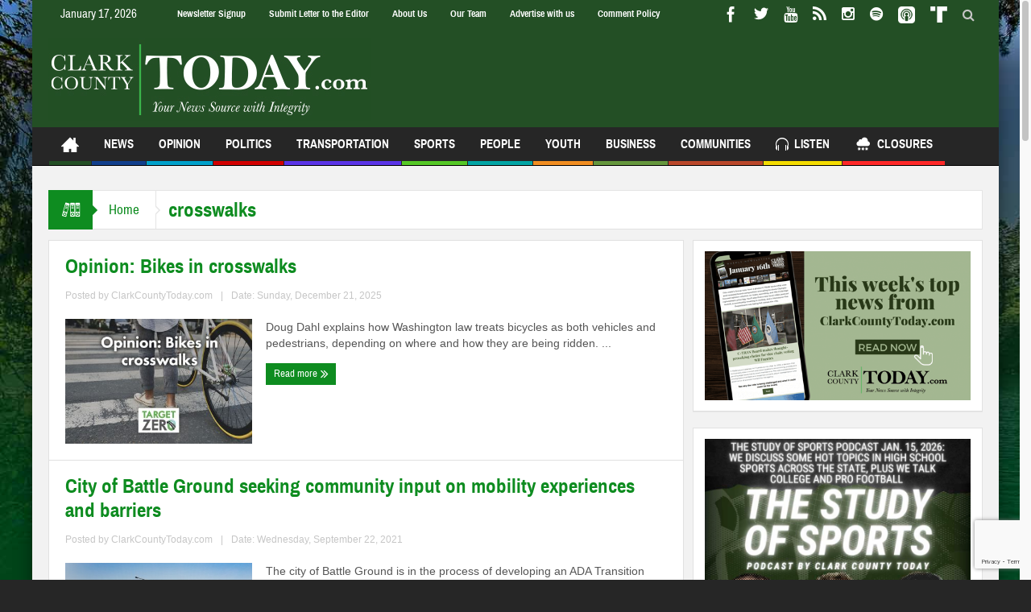

--- FILE ---
content_type: text/html; charset=utf-8
request_url: https://www.google.com/recaptcha/api2/anchor?ar=1&k=6LduMxsqAAAAAMgwyMogb_xyJ0QsfPdSeMOD8dNw&co=aHR0cHM6Ly93d3cuY2xhcmtjb3VudHl0b2RheS5jb206NDQz&hl=en&v=PoyoqOPhxBO7pBk68S4YbpHZ&theme=light&size=invisible&anchor-ms=20000&execute-ms=30000&cb=vtkotckpv59
body_size: 48724
content:
<!DOCTYPE HTML><html dir="ltr" lang="en"><head><meta http-equiv="Content-Type" content="text/html; charset=UTF-8">
<meta http-equiv="X-UA-Compatible" content="IE=edge">
<title>reCAPTCHA</title>
<style type="text/css">
/* cyrillic-ext */
@font-face {
  font-family: 'Roboto';
  font-style: normal;
  font-weight: 400;
  font-stretch: 100%;
  src: url(//fonts.gstatic.com/s/roboto/v48/KFO7CnqEu92Fr1ME7kSn66aGLdTylUAMa3GUBHMdazTgWw.woff2) format('woff2');
  unicode-range: U+0460-052F, U+1C80-1C8A, U+20B4, U+2DE0-2DFF, U+A640-A69F, U+FE2E-FE2F;
}
/* cyrillic */
@font-face {
  font-family: 'Roboto';
  font-style: normal;
  font-weight: 400;
  font-stretch: 100%;
  src: url(//fonts.gstatic.com/s/roboto/v48/KFO7CnqEu92Fr1ME7kSn66aGLdTylUAMa3iUBHMdazTgWw.woff2) format('woff2');
  unicode-range: U+0301, U+0400-045F, U+0490-0491, U+04B0-04B1, U+2116;
}
/* greek-ext */
@font-face {
  font-family: 'Roboto';
  font-style: normal;
  font-weight: 400;
  font-stretch: 100%;
  src: url(//fonts.gstatic.com/s/roboto/v48/KFO7CnqEu92Fr1ME7kSn66aGLdTylUAMa3CUBHMdazTgWw.woff2) format('woff2');
  unicode-range: U+1F00-1FFF;
}
/* greek */
@font-face {
  font-family: 'Roboto';
  font-style: normal;
  font-weight: 400;
  font-stretch: 100%;
  src: url(//fonts.gstatic.com/s/roboto/v48/KFO7CnqEu92Fr1ME7kSn66aGLdTylUAMa3-UBHMdazTgWw.woff2) format('woff2');
  unicode-range: U+0370-0377, U+037A-037F, U+0384-038A, U+038C, U+038E-03A1, U+03A3-03FF;
}
/* math */
@font-face {
  font-family: 'Roboto';
  font-style: normal;
  font-weight: 400;
  font-stretch: 100%;
  src: url(//fonts.gstatic.com/s/roboto/v48/KFO7CnqEu92Fr1ME7kSn66aGLdTylUAMawCUBHMdazTgWw.woff2) format('woff2');
  unicode-range: U+0302-0303, U+0305, U+0307-0308, U+0310, U+0312, U+0315, U+031A, U+0326-0327, U+032C, U+032F-0330, U+0332-0333, U+0338, U+033A, U+0346, U+034D, U+0391-03A1, U+03A3-03A9, U+03B1-03C9, U+03D1, U+03D5-03D6, U+03F0-03F1, U+03F4-03F5, U+2016-2017, U+2034-2038, U+203C, U+2040, U+2043, U+2047, U+2050, U+2057, U+205F, U+2070-2071, U+2074-208E, U+2090-209C, U+20D0-20DC, U+20E1, U+20E5-20EF, U+2100-2112, U+2114-2115, U+2117-2121, U+2123-214F, U+2190, U+2192, U+2194-21AE, U+21B0-21E5, U+21F1-21F2, U+21F4-2211, U+2213-2214, U+2216-22FF, U+2308-230B, U+2310, U+2319, U+231C-2321, U+2336-237A, U+237C, U+2395, U+239B-23B7, U+23D0, U+23DC-23E1, U+2474-2475, U+25AF, U+25B3, U+25B7, U+25BD, U+25C1, U+25CA, U+25CC, U+25FB, U+266D-266F, U+27C0-27FF, U+2900-2AFF, U+2B0E-2B11, U+2B30-2B4C, U+2BFE, U+3030, U+FF5B, U+FF5D, U+1D400-1D7FF, U+1EE00-1EEFF;
}
/* symbols */
@font-face {
  font-family: 'Roboto';
  font-style: normal;
  font-weight: 400;
  font-stretch: 100%;
  src: url(//fonts.gstatic.com/s/roboto/v48/KFO7CnqEu92Fr1ME7kSn66aGLdTylUAMaxKUBHMdazTgWw.woff2) format('woff2');
  unicode-range: U+0001-000C, U+000E-001F, U+007F-009F, U+20DD-20E0, U+20E2-20E4, U+2150-218F, U+2190, U+2192, U+2194-2199, U+21AF, U+21E6-21F0, U+21F3, U+2218-2219, U+2299, U+22C4-22C6, U+2300-243F, U+2440-244A, U+2460-24FF, U+25A0-27BF, U+2800-28FF, U+2921-2922, U+2981, U+29BF, U+29EB, U+2B00-2BFF, U+4DC0-4DFF, U+FFF9-FFFB, U+10140-1018E, U+10190-1019C, U+101A0, U+101D0-101FD, U+102E0-102FB, U+10E60-10E7E, U+1D2C0-1D2D3, U+1D2E0-1D37F, U+1F000-1F0FF, U+1F100-1F1AD, U+1F1E6-1F1FF, U+1F30D-1F30F, U+1F315, U+1F31C, U+1F31E, U+1F320-1F32C, U+1F336, U+1F378, U+1F37D, U+1F382, U+1F393-1F39F, U+1F3A7-1F3A8, U+1F3AC-1F3AF, U+1F3C2, U+1F3C4-1F3C6, U+1F3CA-1F3CE, U+1F3D4-1F3E0, U+1F3ED, U+1F3F1-1F3F3, U+1F3F5-1F3F7, U+1F408, U+1F415, U+1F41F, U+1F426, U+1F43F, U+1F441-1F442, U+1F444, U+1F446-1F449, U+1F44C-1F44E, U+1F453, U+1F46A, U+1F47D, U+1F4A3, U+1F4B0, U+1F4B3, U+1F4B9, U+1F4BB, U+1F4BF, U+1F4C8-1F4CB, U+1F4D6, U+1F4DA, U+1F4DF, U+1F4E3-1F4E6, U+1F4EA-1F4ED, U+1F4F7, U+1F4F9-1F4FB, U+1F4FD-1F4FE, U+1F503, U+1F507-1F50B, U+1F50D, U+1F512-1F513, U+1F53E-1F54A, U+1F54F-1F5FA, U+1F610, U+1F650-1F67F, U+1F687, U+1F68D, U+1F691, U+1F694, U+1F698, U+1F6AD, U+1F6B2, U+1F6B9-1F6BA, U+1F6BC, U+1F6C6-1F6CF, U+1F6D3-1F6D7, U+1F6E0-1F6EA, U+1F6F0-1F6F3, U+1F6F7-1F6FC, U+1F700-1F7FF, U+1F800-1F80B, U+1F810-1F847, U+1F850-1F859, U+1F860-1F887, U+1F890-1F8AD, U+1F8B0-1F8BB, U+1F8C0-1F8C1, U+1F900-1F90B, U+1F93B, U+1F946, U+1F984, U+1F996, U+1F9E9, U+1FA00-1FA6F, U+1FA70-1FA7C, U+1FA80-1FA89, U+1FA8F-1FAC6, U+1FACE-1FADC, U+1FADF-1FAE9, U+1FAF0-1FAF8, U+1FB00-1FBFF;
}
/* vietnamese */
@font-face {
  font-family: 'Roboto';
  font-style: normal;
  font-weight: 400;
  font-stretch: 100%;
  src: url(//fonts.gstatic.com/s/roboto/v48/KFO7CnqEu92Fr1ME7kSn66aGLdTylUAMa3OUBHMdazTgWw.woff2) format('woff2');
  unicode-range: U+0102-0103, U+0110-0111, U+0128-0129, U+0168-0169, U+01A0-01A1, U+01AF-01B0, U+0300-0301, U+0303-0304, U+0308-0309, U+0323, U+0329, U+1EA0-1EF9, U+20AB;
}
/* latin-ext */
@font-face {
  font-family: 'Roboto';
  font-style: normal;
  font-weight: 400;
  font-stretch: 100%;
  src: url(//fonts.gstatic.com/s/roboto/v48/KFO7CnqEu92Fr1ME7kSn66aGLdTylUAMa3KUBHMdazTgWw.woff2) format('woff2');
  unicode-range: U+0100-02BA, U+02BD-02C5, U+02C7-02CC, U+02CE-02D7, U+02DD-02FF, U+0304, U+0308, U+0329, U+1D00-1DBF, U+1E00-1E9F, U+1EF2-1EFF, U+2020, U+20A0-20AB, U+20AD-20C0, U+2113, U+2C60-2C7F, U+A720-A7FF;
}
/* latin */
@font-face {
  font-family: 'Roboto';
  font-style: normal;
  font-weight: 400;
  font-stretch: 100%;
  src: url(//fonts.gstatic.com/s/roboto/v48/KFO7CnqEu92Fr1ME7kSn66aGLdTylUAMa3yUBHMdazQ.woff2) format('woff2');
  unicode-range: U+0000-00FF, U+0131, U+0152-0153, U+02BB-02BC, U+02C6, U+02DA, U+02DC, U+0304, U+0308, U+0329, U+2000-206F, U+20AC, U+2122, U+2191, U+2193, U+2212, U+2215, U+FEFF, U+FFFD;
}
/* cyrillic-ext */
@font-face {
  font-family: 'Roboto';
  font-style: normal;
  font-weight: 500;
  font-stretch: 100%;
  src: url(//fonts.gstatic.com/s/roboto/v48/KFO7CnqEu92Fr1ME7kSn66aGLdTylUAMa3GUBHMdazTgWw.woff2) format('woff2');
  unicode-range: U+0460-052F, U+1C80-1C8A, U+20B4, U+2DE0-2DFF, U+A640-A69F, U+FE2E-FE2F;
}
/* cyrillic */
@font-face {
  font-family: 'Roboto';
  font-style: normal;
  font-weight: 500;
  font-stretch: 100%;
  src: url(//fonts.gstatic.com/s/roboto/v48/KFO7CnqEu92Fr1ME7kSn66aGLdTylUAMa3iUBHMdazTgWw.woff2) format('woff2');
  unicode-range: U+0301, U+0400-045F, U+0490-0491, U+04B0-04B1, U+2116;
}
/* greek-ext */
@font-face {
  font-family: 'Roboto';
  font-style: normal;
  font-weight: 500;
  font-stretch: 100%;
  src: url(//fonts.gstatic.com/s/roboto/v48/KFO7CnqEu92Fr1ME7kSn66aGLdTylUAMa3CUBHMdazTgWw.woff2) format('woff2');
  unicode-range: U+1F00-1FFF;
}
/* greek */
@font-face {
  font-family: 'Roboto';
  font-style: normal;
  font-weight: 500;
  font-stretch: 100%;
  src: url(//fonts.gstatic.com/s/roboto/v48/KFO7CnqEu92Fr1ME7kSn66aGLdTylUAMa3-UBHMdazTgWw.woff2) format('woff2');
  unicode-range: U+0370-0377, U+037A-037F, U+0384-038A, U+038C, U+038E-03A1, U+03A3-03FF;
}
/* math */
@font-face {
  font-family: 'Roboto';
  font-style: normal;
  font-weight: 500;
  font-stretch: 100%;
  src: url(//fonts.gstatic.com/s/roboto/v48/KFO7CnqEu92Fr1ME7kSn66aGLdTylUAMawCUBHMdazTgWw.woff2) format('woff2');
  unicode-range: U+0302-0303, U+0305, U+0307-0308, U+0310, U+0312, U+0315, U+031A, U+0326-0327, U+032C, U+032F-0330, U+0332-0333, U+0338, U+033A, U+0346, U+034D, U+0391-03A1, U+03A3-03A9, U+03B1-03C9, U+03D1, U+03D5-03D6, U+03F0-03F1, U+03F4-03F5, U+2016-2017, U+2034-2038, U+203C, U+2040, U+2043, U+2047, U+2050, U+2057, U+205F, U+2070-2071, U+2074-208E, U+2090-209C, U+20D0-20DC, U+20E1, U+20E5-20EF, U+2100-2112, U+2114-2115, U+2117-2121, U+2123-214F, U+2190, U+2192, U+2194-21AE, U+21B0-21E5, U+21F1-21F2, U+21F4-2211, U+2213-2214, U+2216-22FF, U+2308-230B, U+2310, U+2319, U+231C-2321, U+2336-237A, U+237C, U+2395, U+239B-23B7, U+23D0, U+23DC-23E1, U+2474-2475, U+25AF, U+25B3, U+25B7, U+25BD, U+25C1, U+25CA, U+25CC, U+25FB, U+266D-266F, U+27C0-27FF, U+2900-2AFF, U+2B0E-2B11, U+2B30-2B4C, U+2BFE, U+3030, U+FF5B, U+FF5D, U+1D400-1D7FF, U+1EE00-1EEFF;
}
/* symbols */
@font-face {
  font-family: 'Roboto';
  font-style: normal;
  font-weight: 500;
  font-stretch: 100%;
  src: url(//fonts.gstatic.com/s/roboto/v48/KFO7CnqEu92Fr1ME7kSn66aGLdTylUAMaxKUBHMdazTgWw.woff2) format('woff2');
  unicode-range: U+0001-000C, U+000E-001F, U+007F-009F, U+20DD-20E0, U+20E2-20E4, U+2150-218F, U+2190, U+2192, U+2194-2199, U+21AF, U+21E6-21F0, U+21F3, U+2218-2219, U+2299, U+22C4-22C6, U+2300-243F, U+2440-244A, U+2460-24FF, U+25A0-27BF, U+2800-28FF, U+2921-2922, U+2981, U+29BF, U+29EB, U+2B00-2BFF, U+4DC0-4DFF, U+FFF9-FFFB, U+10140-1018E, U+10190-1019C, U+101A0, U+101D0-101FD, U+102E0-102FB, U+10E60-10E7E, U+1D2C0-1D2D3, U+1D2E0-1D37F, U+1F000-1F0FF, U+1F100-1F1AD, U+1F1E6-1F1FF, U+1F30D-1F30F, U+1F315, U+1F31C, U+1F31E, U+1F320-1F32C, U+1F336, U+1F378, U+1F37D, U+1F382, U+1F393-1F39F, U+1F3A7-1F3A8, U+1F3AC-1F3AF, U+1F3C2, U+1F3C4-1F3C6, U+1F3CA-1F3CE, U+1F3D4-1F3E0, U+1F3ED, U+1F3F1-1F3F3, U+1F3F5-1F3F7, U+1F408, U+1F415, U+1F41F, U+1F426, U+1F43F, U+1F441-1F442, U+1F444, U+1F446-1F449, U+1F44C-1F44E, U+1F453, U+1F46A, U+1F47D, U+1F4A3, U+1F4B0, U+1F4B3, U+1F4B9, U+1F4BB, U+1F4BF, U+1F4C8-1F4CB, U+1F4D6, U+1F4DA, U+1F4DF, U+1F4E3-1F4E6, U+1F4EA-1F4ED, U+1F4F7, U+1F4F9-1F4FB, U+1F4FD-1F4FE, U+1F503, U+1F507-1F50B, U+1F50D, U+1F512-1F513, U+1F53E-1F54A, U+1F54F-1F5FA, U+1F610, U+1F650-1F67F, U+1F687, U+1F68D, U+1F691, U+1F694, U+1F698, U+1F6AD, U+1F6B2, U+1F6B9-1F6BA, U+1F6BC, U+1F6C6-1F6CF, U+1F6D3-1F6D7, U+1F6E0-1F6EA, U+1F6F0-1F6F3, U+1F6F7-1F6FC, U+1F700-1F7FF, U+1F800-1F80B, U+1F810-1F847, U+1F850-1F859, U+1F860-1F887, U+1F890-1F8AD, U+1F8B0-1F8BB, U+1F8C0-1F8C1, U+1F900-1F90B, U+1F93B, U+1F946, U+1F984, U+1F996, U+1F9E9, U+1FA00-1FA6F, U+1FA70-1FA7C, U+1FA80-1FA89, U+1FA8F-1FAC6, U+1FACE-1FADC, U+1FADF-1FAE9, U+1FAF0-1FAF8, U+1FB00-1FBFF;
}
/* vietnamese */
@font-face {
  font-family: 'Roboto';
  font-style: normal;
  font-weight: 500;
  font-stretch: 100%;
  src: url(//fonts.gstatic.com/s/roboto/v48/KFO7CnqEu92Fr1ME7kSn66aGLdTylUAMa3OUBHMdazTgWw.woff2) format('woff2');
  unicode-range: U+0102-0103, U+0110-0111, U+0128-0129, U+0168-0169, U+01A0-01A1, U+01AF-01B0, U+0300-0301, U+0303-0304, U+0308-0309, U+0323, U+0329, U+1EA0-1EF9, U+20AB;
}
/* latin-ext */
@font-face {
  font-family: 'Roboto';
  font-style: normal;
  font-weight: 500;
  font-stretch: 100%;
  src: url(//fonts.gstatic.com/s/roboto/v48/KFO7CnqEu92Fr1ME7kSn66aGLdTylUAMa3KUBHMdazTgWw.woff2) format('woff2');
  unicode-range: U+0100-02BA, U+02BD-02C5, U+02C7-02CC, U+02CE-02D7, U+02DD-02FF, U+0304, U+0308, U+0329, U+1D00-1DBF, U+1E00-1E9F, U+1EF2-1EFF, U+2020, U+20A0-20AB, U+20AD-20C0, U+2113, U+2C60-2C7F, U+A720-A7FF;
}
/* latin */
@font-face {
  font-family: 'Roboto';
  font-style: normal;
  font-weight: 500;
  font-stretch: 100%;
  src: url(//fonts.gstatic.com/s/roboto/v48/KFO7CnqEu92Fr1ME7kSn66aGLdTylUAMa3yUBHMdazQ.woff2) format('woff2');
  unicode-range: U+0000-00FF, U+0131, U+0152-0153, U+02BB-02BC, U+02C6, U+02DA, U+02DC, U+0304, U+0308, U+0329, U+2000-206F, U+20AC, U+2122, U+2191, U+2193, U+2212, U+2215, U+FEFF, U+FFFD;
}
/* cyrillic-ext */
@font-face {
  font-family: 'Roboto';
  font-style: normal;
  font-weight: 900;
  font-stretch: 100%;
  src: url(//fonts.gstatic.com/s/roboto/v48/KFO7CnqEu92Fr1ME7kSn66aGLdTylUAMa3GUBHMdazTgWw.woff2) format('woff2');
  unicode-range: U+0460-052F, U+1C80-1C8A, U+20B4, U+2DE0-2DFF, U+A640-A69F, U+FE2E-FE2F;
}
/* cyrillic */
@font-face {
  font-family: 'Roboto';
  font-style: normal;
  font-weight: 900;
  font-stretch: 100%;
  src: url(//fonts.gstatic.com/s/roboto/v48/KFO7CnqEu92Fr1ME7kSn66aGLdTylUAMa3iUBHMdazTgWw.woff2) format('woff2');
  unicode-range: U+0301, U+0400-045F, U+0490-0491, U+04B0-04B1, U+2116;
}
/* greek-ext */
@font-face {
  font-family: 'Roboto';
  font-style: normal;
  font-weight: 900;
  font-stretch: 100%;
  src: url(//fonts.gstatic.com/s/roboto/v48/KFO7CnqEu92Fr1ME7kSn66aGLdTylUAMa3CUBHMdazTgWw.woff2) format('woff2');
  unicode-range: U+1F00-1FFF;
}
/* greek */
@font-face {
  font-family: 'Roboto';
  font-style: normal;
  font-weight: 900;
  font-stretch: 100%;
  src: url(//fonts.gstatic.com/s/roboto/v48/KFO7CnqEu92Fr1ME7kSn66aGLdTylUAMa3-UBHMdazTgWw.woff2) format('woff2');
  unicode-range: U+0370-0377, U+037A-037F, U+0384-038A, U+038C, U+038E-03A1, U+03A3-03FF;
}
/* math */
@font-face {
  font-family: 'Roboto';
  font-style: normal;
  font-weight: 900;
  font-stretch: 100%;
  src: url(//fonts.gstatic.com/s/roboto/v48/KFO7CnqEu92Fr1ME7kSn66aGLdTylUAMawCUBHMdazTgWw.woff2) format('woff2');
  unicode-range: U+0302-0303, U+0305, U+0307-0308, U+0310, U+0312, U+0315, U+031A, U+0326-0327, U+032C, U+032F-0330, U+0332-0333, U+0338, U+033A, U+0346, U+034D, U+0391-03A1, U+03A3-03A9, U+03B1-03C9, U+03D1, U+03D5-03D6, U+03F0-03F1, U+03F4-03F5, U+2016-2017, U+2034-2038, U+203C, U+2040, U+2043, U+2047, U+2050, U+2057, U+205F, U+2070-2071, U+2074-208E, U+2090-209C, U+20D0-20DC, U+20E1, U+20E5-20EF, U+2100-2112, U+2114-2115, U+2117-2121, U+2123-214F, U+2190, U+2192, U+2194-21AE, U+21B0-21E5, U+21F1-21F2, U+21F4-2211, U+2213-2214, U+2216-22FF, U+2308-230B, U+2310, U+2319, U+231C-2321, U+2336-237A, U+237C, U+2395, U+239B-23B7, U+23D0, U+23DC-23E1, U+2474-2475, U+25AF, U+25B3, U+25B7, U+25BD, U+25C1, U+25CA, U+25CC, U+25FB, U+266D-266F, U+27C0-27FF, U+2900-2AFF, U+2B0E-2B11, U+2B30-2B4C, U+2BFE, U+3030, U+FF5B, U+FF5D, U+1D400-1D7FF, U+1EE00-1EEFF;
}
/* symbols */
@font-face {
  font-family: 'Roboto';
  font-style: normal;
  font-weight: 900;
  font-stretch: 100%;
  src: url(//fonts.gstatic.com/s/roboto/v48/KFO7CnqEu92Fr1ME7kSn66aGLdTylUAMaxKUBHMdazTgWw.woff2) format('woff2');
  unicode-range: U+0001-000C, U+000E-001F, U+007F-009F, U+20DD-20E0, U+20E2-20E4, U+2150-218F, U+2190, U+2192, U+2194-2199, U+21AF, U+21E6-21F0, U+21F3, U+2218-2219, U+2299, U+22C4-22C6, U+2300-243F, U+2440-244A, U+2460-24FF, U+25A0-27BF, U+2800-28FF, U+2921-2922, U+2981, U+29BF, U+29EB, U+2B00-2BFF, U+4DC0-4DFF, U+FFF9-FFFB, U+10140-1018E, U+10190-1019C, U+101A0, U+101D0-101FD, U+102E0-102FB, U+10E60-10E7E, U+1D2C0-1D2D3, U+1D2E0-1D37F, U+1F000-1F0FF, U+1F100-1F1AD, U+1F1E6-1F1FF, U+1F30D-1F30F, U+1F315, U+1F31C, U+1F31E, U+1F320-1F32C, U+1F336, U+1F378, U+1F37D, U+1F382, U+1F393-1F39F, U+1F3A7-1F3A8, U+1F3AC-1F3AF, U+1F3C2, U+1F3C4-1F3C6, U+1F3CA-1F3CE, U+1F3D4-1F3E0, U+1F3ED, U+1F3F1-1F3F3, U+1F3F5-1F3F7, U+1F408, U+1F415, U+1F41F, U+1F426, U+1F43F, U+1F441-1F442, U+1F444, U+1F446-1F449, U+1F44C-1F44E, U+1F453, U+1F46A, U+1F47D, U+1F4A3, U+1F4B0, U+1F4B3, U+1F4B9, U+1F4BB, U+1F4BF, U+1F4C8-1F4CB, U+1F4D6, U+1F4DA, U+1F4DF, U+1F4E3-1F4E6, U+1F4EA-1F4ED, U+1F4F7, U+1F4F9-1F4FB, U+1F4FD-1F4FE, U+1F503, U+1F507-1F50B, U+1F50D, U+1F512-1F513, U+1F53E-1F54A, U+1F54F-1F5FA, U+1F610, U+1F650-1F67F, U+1F687, U+1F68D, U+1F691, U+1F694, U+1F698, U+1F6AD, U+1F6B2, U+1F6B9-1F6BA, U+1F6BC, U+1F6C6-1F6CF, U+1F6D3-1F6D7, U+1F6E0-1F6EA, U+1F6F0-1F6F3, U+1F6F7-1F6FC, U+1F700-1F7FF, U+1F800-1F80B, U+1F810-1F847, U+1F850-1F859, U+1F860-1F887, U+1F890-1F8AD, U+1F8B0-1F8BB, U+1F8C0-1F8C1, U+1F900-1F90B, U+1F93B, U+1F946, U+1F984, U+1F996, U+1F9E9, U+1FA00-1FA6F, U+1FA70-1FA7C, U+1FA80-1FA89, U+1FA8F-1FAC6, U+1FACE-1FADC, U+1FADF-1FAE9, U+1FAF0-1FAF8, U+1FB00-1FBFF;
}
/* vietnamese */
@font-face {
  font-family: 'Roboto';
  font-style: normal;
  font-weight: 900;
  font-stretch: 100%;
  src: url(//fonts.gstatic.com/s/roboto/v48/KFO7CnqEu92Fr1ME7kSn66aGLdTylUAMa3OUBHMdazTgWw.woff2) format('woff2');
  unicode-range: U+0102-0103, U+0110-0111, U+0128-0129, U+0168-0169, U+01A0-01A1, U+01AF-01B0, U+0300-0301, U+0303-0304, U+0308-0309, U+0323, U+0329, U+1EA0-1EF9, U+20AB;
}
/* latin-ext */
@font-face {
  font-family: 'Roboto';
  font-style: normal;
  font-weight: 900;
  font-stretch: 100%;
  src: url(//fonts.gstatic.com/s/roboto/v48/KFO7CnqEu92Fr1ME7kSn66aGLdTylUAMa3KUBHMdazTgWw.woff2) format('woff2');
  unicode-range: U+0100-02BA, U+02BD-02C5, U+02C7-02CC, U+02CE-02D7, U+02DD-02FF, U+0304, U+0308, U+0329, U+1D00-1DBF, U+1E00-1E9F, U+1EF2-1EFF, U+2020, U+20A0-20AB, U+20AD-20C0, U+2113, U+2C60-2C7F, U+A720-A7FF;
}
/* latin */
@font-face {
  font-family: 'Roboto';
  font-style: normal;
  font-weight: 900;
  font-stretch: 100%;
  src: url(//fonts.gstatic.com/s/roboto/v48/KFO7CnqEu92Fr1ME7kSn66aGLdTylUAMa3yUBHMdazQ.woff2) format('woff2');
  unicode-range: U+0000-00FF, U+0131, U+0152-0153, U+02BB-02BC, U+02C6, U+02DA, U+02DC, U+0304, U+0308, U+0329, U+2000-206F, U+20AC, U+2122, U+2191, U+2193, U+2212, U+2215, U+FEFF, U+FFFD;
}

</style>
<link rel="stylesheet" type="text/css" href="https://www.gstatic.com/recaptcha/releases/PoyoqOPhxBO7pBk68S4YbpHZ/styles__ltr.css">
<script nonce="Rw69jxqSROuVvPSi0tSK5w" type="text/javascript">window['__recaptcha_api'] = 'https://www.google.com/recaptcha/api2/';</script>
<script type="text/javascript" src="https://www.gstatic.com/recaptcha/releases/PoyoqOPhxBO7pBk68S4YbpHZ/recaptcha__en.js" nonce="Rw69jxqSROuVvPSi0tSK5w">
      
    </script></head>
<body><div id="rc-anchor-alert" class="rc-anchor-alert"></div>
<input type="hidden" id="recaptcha-token" value="[base64]">
<script type="text/javascript" nonce="Rw69jxqSROuVvPSi0tSK5w">
      recaptcha.anchor.Main.init("[\x22ainput\x22,[\x22bgdata\x22,\x22\x22,\[base64]/[base64]/bmV3IFpbdF0obVswXSk6Sz09Mj9uZXcgWlt0XShtWzBdLG1bMV0pOks9PTM/bmV3IFpbdF0obVswXSxtWzFdLG1bMl0pOks9PTQ/[base64]/[base64]/[base64]/[base64]/[base64]/[base64]/[base64]/[base64]/[base64]/[base64]/[base64]/[base64]/[base64]/[base64]\\u003d\\u003d\x22,\[base64]\\u003d\\u003d\x22,\x22eXrCj8ORwr/Ds8KIFG3Dr8OdwpXCr0plTFvCisO/FcKeCXfDq8OfEsOROlTDoMOdDcKuWxPDi8KqMcODw7wJw5lGwrbCmsOWB8K0w5ocw4paS3XCqsO/VsK5wrDCusOTwql9w4PCvMOhZUorwrfDmcO0wqd5w4nDtMKmw5UBwoDCkmrDondXNgdTw7ciwq/ClU3CuyTCkEJ1dUEacsOaEMOEwrvClD/DkifCnsOodXU8e8KEdjExw7A9R2R/woIlwoTChcKxw7XDtcOTUzRGw7TCjsOxw6NECcK5Ni/CkMOnw5giwpg/[base64]/CilrDuxAWw4hFGMOdwqNZw5rCu2p/w6HDqcKMwqhEMcKtwq3Cg1/DjcKJw6ZAICoVwrDCssO0wqPCuhwTSWkvJ3PCp8KVwoXCuMOywpJUw6Ilw7nCmsOZw7VvaV/CvEHDuHBfW2/[base64]/w6APN8OFwowBBD3Dm8KvQsOAw7DDjsOcwqLCgA/DqsOHw7JTH8ORW8O6fA7CozTCgMKQB3TDk8KKNcKUAUjDvcOsOBcTw5PDjsKfLsOMIkzCgxvDiMK6wrbDiFkdQWI/[base64]/[base64]/ChmHCrzdcw5PCoVLCqMK0wr5MwrHDnkXCnF1iwpo7w6DDvgUbwoUTw4vCoWPDogJ9F0xgVSgqwobCpsOULsOybx0xfcOSwp/CuMOjw4HCnsKEwoQFMifDgwlXw5UxccOOwqnDt3rDtcOow4wmw7fCo8KSZgHCucKhw4TDpmcWD3bDkMK7wpdBKkhuSMOUw6fCvsODJk81wrrCosORwr7CuMKPwq8ZPcOYVcOaw7YUw5fDiEBXcSJjQcOTcknCh8OjQmBew4bCusK8w71ODh7CtH/CqcOBBsO3QQvCswlCw6AMAmTDksO+T8KMF3wgO8KFMFIOwqptw7zDgcOAayvDulZfw6/CscOWwr0hw6rDuMOiwqfCrE7Ds3MUwrPCm8O4w59EXFh1w7RXw4Y8w6XCp3ZYKkzCmSXDjBdPOSQbNMO3WUkcwoUuU1dhTw/DlFMpwrXDr8KYw5wEQgDDj2M+wq0Ww7DCrScsecK7dDtZwp16YsOLw5ZLw6/ChgJ4wo/CmMO9YQXDvRrDomRrwqk4BMOAw51EwrjCo8OuwpPCrSJLPMK8CMOxaDPCohDCocKQwpxuTMOxw4seT8O4w7dDwqN/CcKMGErDoGfCrMK+HAYPw5oaAyzChTJpwoDCmMOpQsKSHMO9IMKFwpHDjcONwoBQw5xxWCDDp0xlaVxMw7h4bMKgwpkrwojDjR8ABsOQPSMbXsOHw5DDhRxMwrVhK0vDswTCog/[base64]/w4F1T8KKPG/DsGrDrcO2wo5DHGFmwoHChRITd8ODXMKHe8OXEE4ILsKaGh1+wpQSwod1fsKJwr/CosK8ScOTw73DklxYDGfCgUbDtsKJfG/DicO+YCdUFsOMwqkAFEfCgVvCl3zDq8KxC1vCgMKLwrhhLicASnbDnRvCi8OdVzFFw5BwOQ/DjcKEw40Zw7cKesKZw7smwpbCl8OEw688E2JUexTDvMKhMx/CpMKLw7fCgsK7w7cFPsO8YHRxdxvDksOMwpR/[base64]/CkDzDiMOxSFMTYsOfV0rDnkUNJA87woHDrsO1EBl7TsK9asKWw6cXw5TDlMOzw7x1HiVNHVM1N8O3aMK/ccKbAAXDlWvClXnCn0d4Ph8ZwrRWBHLDjGkydcORwqEmacKvw5Jbwoxrw7/CsMKhwqbDhxTDtkzCqyRfwrF5wrPDlcKzw6XChiBawqjDskbDpsKjw6onwrXCo1TDr01Rc0RZHk3Ch8O2woR1woLChQTDusOkw50Cw6fDucOOMMKnOsKkDiLCs3V/w4/CgcOVwrfDqcOOM8O2IC49wqgnGErDkcKzwr1gwobDqFfDuHXCocOofsO/w70Hw4hwdlPCrU3DoylOVz7CuH/DnsK6OzLDn3Zgw47Ck8Ohw5HCvEB5w6hiHm/[base64]/LsOpesKjw41IwrsmwrnDjMO4wrwsw7bDt00Lw60dZ8KgOz7CliVHwrtlwottVTfDmwQewoAeaMOSwqUHF8O5wo9ew7sRTsKGRTQ0fcKAFsKIR1wiw4xjfD/Ds8O/F8K9w4fCpRrCrXPCr8OVw4zDv351ZMOIw77CrMOTQcOhwoFew5DDmsO5R8KURsO3w4rDt8OKJFA1wrc5KcKNQMOqw5DDksKbSTNJG8KaSsOXw6QLw6jDlMO/JMKAc8KWHVvCjsK2wrNSTcKEPWd4MMODw4N0w7tVVcK4GcOEwp5SwoIHw5DDnsOoBjPDiMK2w6pMchnCg8OMCMKnNlnDtnPChMOBQ0g7DMKePsKyAhQaJsOeKsOrUsKsIcOeVhNGKRg3bsOuXCMRPGXDjWovwppDSxwcSMOjSEvChXllw6ddw4JXVk5Jw4/Dg8K3WmIrw4pWw4Yyw4rDtxXDsmbDvcKDfyfCoEHClMOaA8Ksw5RMUMO6GhHDvMKlw57CmGfDl3/DpU4AwqfCi2nDg8OlS8OpWh1LP2vDqcKFwqBMwqk/wpV7wo/DmsKXcsOxQMOEwpIhbRYECMOLZS9rwrQ/RF1bwowZwqpKagYQVB9QwrrDiAPDgHDDrsOYwrM6w4HCgh/DhsOGFXXDpFhSwrbCoTVJSh/DrwJBw4rDgn0Fw5TCosOXwpXCoFzCqQrDmFhTQUcGw7XDr2U/[base64]/CvcOlw7IVRHjCkcODPsOUC8OZasKvTFLCp1XDhSnDjnILNFRGTFIZwq0Pw6PCmlXCnsKtS0UQFxnDgsKMw4Y8w7RYbyDDu8OAwrPDssKFw4PCjQrCv8KPw4MAw6fDlcKkwrhANwjDvMKQVMKGNcKOT8KbN8Opc8OHIlhHWUfDkxvCtsOWEX3CjcK/w57CosOHw4LCnQzCtiQ6w6fCsWEveA3Di2Yew73Chz/[base64]/w6FEw4RQfcKEdcOOR8K1wrd+w47CjAZgwrjDixtIw4cLw59fOMOyw7sFGMKjIcOhwrhlB8KwGUbCkxrCgsK8w5oWAsOdwqbCmCPCo8KaLsO2EsKrw7kjNwsOw6VCwpHChcOewqNkw7tqDmEoJTLCjMOyMcOHw4LDqsKFwrthwrRVDMK+MULCl8KYw6/CqcO8wq47cMK6YS/CtsKHwqLDolBYHcKGMAzDhmXCncOcA2QYw7ZoE8O5wrnCo3pTLXNswp/CsgHDlMKvw7fCmzjCuMKYF2jCtlAVw51iw57CrXTDqcObwr/CpsKTSUM9PcObbHR0w6rDl8O6Qwknw75TwpDDssKBeX4QGMOWwpcqCMKlZwMBw4zDkcOFwrRhYcOVY8K5wow/w70PRsOcw4U/w6vCs8OQNhXCuMKOw5REwqk8w6vCpMOgOXJKE8OKCMKIEnDCuBzDs8K5wqQowqRJwrjDnGYKclXChMKKwrnCqcKVwr/CtzczHRsLw4sxw6fCnHxuSV/CiWPDlsO9w4TDljjClcOmFkXCgcKMXlHDq8Opw44LUsKPw7TCgG/CrsOmLsKgUcOZwpfDoWbCkMKQYsOfw67DizMPwpNMdsO6w4jDhBsKw4Eawr7CoRnDthwHwp3CqjLDv1gvJsKtOzHCpHZ4CMKqEG0bI8KAEcKFUwjClB7Ck8O9RWR6w7Bewpk7PMK9w6XCiMOdVzvCoMOlw6lGw5NvwoVedQvCs8OfwooXwr/CrQfCqjnDu8OTB8K/Qw1kUT5xw6HDsw4bw5rDt8KQwoDDiGdDclLDoMOKQcKZw6EebWUGVsKXNMOWGThhVlbDnMO1aFJcw5dFw6AkBMOQw7fDlsOeSsOtw5wQFcO0wqbCqDnDqBhEZnB4EsKvwqgJw6MqV08PwqDDlUXDjMKlccORWGDClsKkw7Rdw4JKYcKXNFfDiF/CksOzwo9TZ8Koe3kBw77CrcO1woZcw7HDr8K/SMOtDkpwwoRwOC1dwo1qwovCkwTDoj7CuMKSw6PDksK1cD7DrMK3SiVgw6TCvCQjwq0xZgNvw4bDgsOrw7LDkMO9XsKwwq3Cr8OVdcOJfMOGF8Ozwp4CT8K4KsKvM8OjQHrCs3PCrWvCvsORDkfCpcK/Y0rDtcO+H8K8Q8KbBsOUw4PDhznDjMK1wosJAsKILcOUR0QQWMO1w5/CtMKnw5sZwp/CqmTCs8OvBQTDocKQUltHwqjDicKBwqQUwpzCnzDChcOzw5xGwoPCqMKoGsKxw6oSSWogDU3DoMKqJsKMwqrCpVvDgMKIwpLCkMKdwrPCjwF4OCLCsBHCuX8kWRcFwo51UsK1O3x4w7LCoB/CulvCqcK5V8Kuwp0wRsKBw5PCvn/[base64]/[base64]/Q1ZWG8OzNjJyw7kAfsKhCkDCqsO1w7VCwrbDscOFNMK5wqvCh27CtEdpwp3DoMO1w6/CsFXDjMOfwoXCpMOAVsKlZcKQY8K3w4rDpsOpQsOUw7HDgcOgw4kBWAPCt3PDvlkyw5hHPcKWwoIhM8K1w7AhQsODAMOQwrACw5RbWxLDi8KCRCvCqQPCvhzCksKLLcOAwpMOworDrylnNDwAw4l5woshT8KkZ0/Dqhp9YFvDssKwwoxRXcKjNMKUwp8bVcOlw71xJmY2wrTDrMKpN3PDmcO8woXDrMOyfxhUw495PUAuKSTCoTRTWAB/wqDDnBUkansKFMOrwojDmcK8wo3DpVR+NiDCqsK0DsOJAsKWwpHCnGQzw5U8KQDCh3kvwpbChSMaw5DCiQHCt8O/eMKdw5hXw750woQBwpAiw4Biw6TCsG0sMsKXZcOeHQLChHPDljkjZz0SwoA0w74Xw5VFw49Mw4jCgcKzesKVwobCizJ8w6dpwpXCvwUIwpRGw5DCkcO6EzDCtUFUNcO7wrZ/w7A8wrvDs3vDlcKqwqJjOUBhwqgqw4tgwpc/[base64]/WVbCvMKWcis5MsOfWkjCvMKXVMKZwoDDmzpywqnDk3cLCsK6HsO7ZgQew7bDiWkAw4YHCUkTMXZSBcKMa2Rkw7cdw7HCtA0rTAnCsz3Dk8KoeVoQw4lwwrNZPsOuLRBvw5/[base64]/w7HDrsKgTcOwwrTDsWcuwq0ZAcKzw67CmMOVQ3Ffw4LDpGTDhMODGzPCj8OWwo/DpMKdwozDnzzCn8KSw7LCj3ALEkoXewNuC8OxYUkZWzRUAjXClW/[base64]/CqFTChirDkMKCwqc7wpw5WG1bw7TDnF5twpnDjcKdwqrDo3ASw4HDuV4mfUhxw603XMK0wpXDs2DDpEfCgcOTw6kIw51MZcK3wr7Cvggewr97Dh9FwopiLFMeSV0rwrtgdsOGMsK3LF0wdMKKQAvCtH7Cri3DpcKwwrHCp8KqwqV/w4czb8OyccOXHCQ8w4RTwrxoIBDDsMO9AVZnwpnDnGfCriDCiEnCsQrDl8Opw5xywoFTw7I/SjzDt1bDoWbDksOzWB0cXcOIV0ssbHrCom8sK3PCrTpFXsO2wqEzFDEuTDDDj8KcHUggwpDDgCDDocKcw407M3DCi8O2PmDDmiAEesKHUSgWw5HDmHXDisOsw5VJw7hDfsO/e1HDqsK5w4FLAnjDj8OTNVXDgsKTBcK0w5TCg0p7wq3CnhxZw5ovFsO1IE7CmBPDqBbCrMK8M8Oswr06d8OuMcKDKsKcMMKOZnXCoB9bRcO8P8KATlIgwoTDkcKrwpgBWMK5FzrDvsKKw4LDslpuQcOqwqgZwpccwrLDsDgCNMOqwqZEOsK5wo4/dhx/w7PDs8OZJsKNwp3CjsKBHcKrRxvDi8OFw4lUwqDDuMO5woXDmcKYGMO9FANiw74XOMOTecOLaFo1wr93bF/Dn2JJaXcbwobCg8Knw6pXwozDucOFXiLChirCiMKiN8OdwpnCplbCl8K4IcOJG8O+f15Cw6QveMKYK8OREcKrwqnDvw3DrsOHwpYJIsOsGUnDvVp3wrYTVcOFLCZGNsOWwqtCcG/CpnDDt1DCqAnCgFdBwrdWw7/DjhvCuSsIwqEswoXCuQ3DmsOEVF7DnUDCk8OGwprCp8K7OV7DpMKvw4sYwprDg8KHw5nDuztNLB4Cw4lEw7IpDRXCiRsPw5rDtsOaOQ8tCMKxwp3CqHMUwrt/XMOzwowzR3bCkH7Dh8OTUcKlVlERB8KIwqN3wrnCmAdzJ38dCx1vwrXDh08Tw7MIwq1IFH/DtsO1wqXCpg0aYcKrIMKhwrJoNVRowos9GsKpQMK1V1ZONDfDtsKwwp7Cl8KdTsO9w6vCjC4ewo7DvsKweMK4w4xfwr3DmEU6w4LCtsKgDcO4BcK8worCnMK5AsOUw6lLw4nDqcKpU2srwp7Cnzwxw4YPbHNPwrTCqQnClm/CvsONPz/ChsOaQERpJysHwoc7Ahg7YcOmZnpRNGsSNT5fPMO8acOdHsKaI8K1wqMGF8OGOsOlVk/Dl8KADA/CmjnDs8OQbMO1QkRMUcKEYw/ClsOqZsO1w75bW8OjLmTCt38RbcKGwrLDlnHDu8K/LgwbHhrCoRkMw5s1V8Opw43DoDsrwoYwwpPCiDPCsEzDvnDDlcKMwoJMF8KhGMKbw45TwoHCuSDDqcKVwoTDkMOcCMKCZcOKIm4Kwr/CtSDCnxHDjwFDw41Aw73CisOOw7d8NMKWQsOew6DDo8KqJsKKwobChX3CgQ7CpBnCp3F2w4N/VcKMw69LE00mwpHDuUFtcwbDgGrCgsK1cE9Xw7jCq2HDt18vw5N1wrbCisOQwpAifMO9BMK4XsOXw4Qlwq/CuTcVIsKwNMO/w4rCv8KOwpLCu8KScMKrwpfDnMO0w4zCsMKGw7UcwoleVSQ1YcKkw5XDmsO/[base64]/w5vDvWzDtjl/WEbDoRsLw43DmgnDo8K+woLDnWjCgMOOw4I5w4ogwrAYwoPDn8KUwovCnB9STxhxXEQ3wrjDqMKmwovChsK7wqjDplDCsgQUYwlyLsKoFyTDp2gkwrDCh8K5KcKcwpJOPsOSw7XCm8K0w5c8w6vDpcKww5/[base64]/CiMKldcOqCQwJaQ3CvRYZwrpbw6XDhA3DqwsUwr7Dq8KMaMKBKsKMwq3DgcK7w4dVBcODDMKrCVrClizDlmgPDB7CjsOrwrUmdVV3w6fDsi8pfTnCnGQeLMKGBllBw5bClwTCk2ANwrpewohWOhPDmMKCBlISMDpAw6XDlh5zwqHDmcKZRQ/CjcKnw53DtkfDrU/CkMK6wrrCtMK2w6klasK/[base64]/DmRccwpnDlMOvw4saw4kOKVrCoMKVKMORw4M9e8KnwoNXRxfDiMOvYMO9a8OlUBfCvUnDnSbDgXjDp8KUPsKscMKTJADCpibCuQTDp8O4wrnClsKDw5YcX8ONw4pnB1zDnXHChD/CrHvDqw5raFrDksKQwpHDosKOw4PDh2NtTizCgEd7Z8K+w6DCjcKBwqnCijzDvDspbUw1CXJEXVnCn1XCp8KdwrrCosKgEMKQwpTDmsOfXUXDs2zDr17Dv8OOHMOtwqHDiMKYw6zDicKRDSVNwo5KwrXDqVRjwqnCucOLw4s/[base64]/LwoAw6UQwoo6wqjCrCTCq8OJW8KbcFfCoyMyU8KcQA1/UMKsw57DijrCghYUwr9rwqrDrsKGwrgAe8K0w4pew4pYLToKw7RnOCM0w5zDrQPDucO5FcKdN8KlHHEZAAp3wq3Cq8Ouw75ARcOnw6gdw7gMw5nCgMOVEyR/BgfCosO8w57CjmfDj8OeVMKDCsOvdyfCg8KLScOiHMK5ZwXDrhQ9bH/Cr8OfBcKVw6PDgMOkcMOIw5AVw78SwqHDvVxxezHDpUTCnAdmI8OSTMKLUMOwMMKGLcKgwpUxw4fDiCDDisORXcOQwpHCs2rCicO/w5IUIHkqw4cXwq7DgRjCojPDiDo7ZcOAGcOaw6ZPAMK8w75SY3DDl1UzwrnDgiHDvV9ab0vDn8O/N8KiJsOTw6cCw5kIZsOdF2xxwqjDmcO7w6DCh8K9M3EEAMOob8KTw7/[base64]/CgcO8wqLCs8K/ak4OLMKPw7lgwoMVUk/Crk3CpsK8wrXDi8OMPsK+w4HCmMO/J3IvQSEnVsOua8O+w7DDu07CskMlwr/Cg8K9w47DpTPDqFnDthDCrWbCgEILw6IswqEPw4x9wqDDnjkwwpdLwpHChcOxIsKOw7khfsKiw5DChTrCoEJ8FFoIc8KbbgnCjsO6w4pjWXLCksKwEcKtO0hcw5Z/e2s7ZyMKwrZDZU8Sw71/w7Z0Q8Otw5NEO8O8wr/Ci09RT8Khwr7CmMOpTMO1TcO2a0zDm8K+wqwEw6hywo5Ga8OBw79hw4fCo8KzCMKFP0rCmsKawpzDgMKHS8OqGMOEw7wGwpoVT0gtwrPDkMOfwoTCqyjDhsOvw6cpw6zDmFXCr0NZGsONwq/Dtj9sLW7CuV82AMKGHcKGHcOeOXHDvTVyw7HCvsOgNkXCoHcRUcKyAcKFwroNbUvDvhEUwpbCjTJDwr7DjxcRYsK/UMOAHFbCn8ONwovCswrDonUXJcOzw6DDn8OrPmjCisKXOMOuw6A8JQLDnXAOw6vDlHROw65DwqscwofCj8K3wo/CnyUSwrfDrwInGsK5IiB+U8OCHW1Lwq8dw7AaMi/DinvCgMO3w5NvwqjDjcO7w6Zzw4NIw6x/[base64]/bsKYWcKDLcKWLlhxw70tw6nDjRwsSB4EwqbCmMKaLil/wrbDvEwtw7M1w73CshLCoBvChi3Dq8OQF8KCw5NnwrQSw5oEA8OJwrfCnHFad8OBUjnDkA7DosKnaznDgipeD25dWsKxAj4pwrR7wpXDhnRpw6XDn8KSw6jDnCchJsOiwpPDssOxwppdwoAvCno8TzjCt0PDk3HDvTjCkMKhAsKEwr/DoC/CpFgyw44pLcKBOV7ClsOcw6fCq8KjBcKxYk9fwpl8wq4kw5otwrExTsKcJyY+Egp/O8OjM3zCnMK1w49NwqbDrA1qw54gwrQNwp1LVWFDfm8XK8OyVgnCpHvDi8O7WnhfwpvDi8O3w6ECwrPClmUASRUdw6/Cn8KWPsOpMsOOw4ZUTGnCihXCnk9dw65sLMKmw5rDtMKTDcKZRHTDpcO7a8OrHMK9NUHDrMOxw4vCgSTCswh7wqIrZ8KpwqJCw7fCn8OLCRrCucOMwrQjFyx0w4E7bBNhw49HeMOCwo/DucK2Z0IbOgDDosKiw4rDl0jCncOOScKzBkzDqsK8J33CswZgEAdOdcKvwp/DkMOywrDDnRc6AcKzOX7CjmwSwqUpwrvCiMKyG1Z5HMKUccOUcBfDoBDDnsO1JSVhZVEVwpHDlULDrX7Chz7DgcOXHsKLCsKAwp/CgcO3FSBuw4/[base64]/w5tzEzctecKZw5N7HHxIw7pJw77DhF8VUsK4Yx8gK23CiX/CvSVTwpsvwpXDvsOoHcObXEluKcK7PMOowpA7wp9ZGQPCly9nMcK7TnnCmQnDp8Otwq86TcK0EMOEwoRUw4xvw6bDuDF0w5ghwoxaTcO4MVwvw5XCtMK2LBjDkMOLw5RqwpNfwowGQXjDtHTDr1HDih08Aw16CsKXM8KVwq4iMx/ClsKfwr/CtsOeMl7DixHCq8OKEsONEhDCgMK+w6EXw6MmwonDuncvwpnCkg7Cm8KOw7R3PDdWw7UiwprDp8OMWBrChW7ClsKtM8KfSWtcw7TDnGTCp3EkRMOrw7FIacO7f2JLwoMRXsO/f8K2Y8OvBVZnw5gowq/Cq8OjwrvDhcOrwpNGwovDj8KvQsOJOsOkKnzCukLDs2bCslANwpbDqcOyw5EYwqrCi8ObK8OCwop7w53DlMKAw4jDg8OAwrTDjk7CjATDrHtiBMKvDcO9SjcMwq5Cwps8w7zDr8OZWVHDlg49McKpPVzDgiAyWcO2wo/CmMK6wpjCmsKCUHDDr8KGwpIfw6jDrAPDmgsuw6DDkCoLw7TCmsO/[base64]/DjcOzwrjDs8KfeMOZcQ/DsgZaw6Bnw5RKZAvDmsKqXsO2w5sgP8OxYU/DtsOZw6TCilU/w5x3BcKfwp5KNMK7amtcw6g9wpPCkcORwo5gwo4pw6oOeijCmcKUwpTCuMOKwqQhAMOKw77DkTYJwq7DucOQwonDmVY3GMKPwpcUUD5ZA8Oxw4HDkcKtwrVDRnJ1w4sew7jClgHCgD11f8OtwrHDoQXCj8KJRcOeYcO/wq1vwrRtOxQGw4PCvirDr8Oub8ORw7pmw5ZaGcOXwrl/wqbDt3xdNwMHRHJAw6hxZcKSw7Rrw63CvcOCw6QIw7jDo2XCjMKGwqbDij7DpTg8w7MyCXrDrGBnw6fDslXDnB/CrMOKw5jCmcKLBcK7wqJQwqhodHlte3New4liw6LDkHvDv8OgwpDCpcKowovDl8K5clZZNycbLBl/KEvDocKlwrQkw4JTD8KZZMO5w5nCs8OnPcO+wrDCrWgPHcONFG/Cl0UDw7jDqx/CrmkuEcKow5UWw4HChGZLDjXDgsKCw4gdKMK8w7TDrMODScOgw6QGekjCjkjDiQV3w4TCtlBMdMKrI1TDvSlEw7xKVMK8DMKkLcKsZUQfwrhowo5/wrQ3w5tvwoDDsA0ibE87MsK8w79mLcOlwrrDssOWKMKpw6nDiX9dIMOMbMK0X2PClgl5wopjw7vCvnh0Rx5UwpPCnH4jwqtIHsOEPMO3GiQ/AD58wpjChn53woDCtEfCrG3DqMKmT3HDnl9EP8Oiw65+w4sBDMO9QXVaFcOGQ8Kpwr9hw4s7ZRFpTsKmw77Co8OZfMKfKALDucK2esKqw47DoMO1w5ZPwoHDmcOrwqZsNR47wpvDsMOSb1DDmcOEbcOjwrkqdMOPS08KZxzDqcOoU8KowonCtsOsTEnCiTnDpX/CgyxSYsKTOsOFwr7CnMOtwq9Bw7lnempIDsOowqsGP8OnXS3Cv8KOfxHCiyspB24FEg/CtsKewpYxVhDCnMKTYW7DlBvCksKsw75+MMO7wq/CmsKRRMOOGEfDr8KxwodOwqnChMKQw6zDvHfCsHIVw60lwoBgw4vCoMK5wofCocOEbsKHO8Orw7lswpDDr8O5w4Fywr/Dvw98YcKqEcO6NmfClcKaTHTCrsOCwpQyw4ojwpA9K8OjN8K1w69FwojClHXDhMO0wqbCmMOYSBQkw7ZTbMKjMMK5ZsKoUsO8WQfCoTwxwpPDmsKawqvCtGI8acKyUERrdcOKw65OwqV2KB7Dngtaw79+w6/[base64]/CuMKhDkMfwq7CicKJw6/[base64]/Cp8K3an3DrWfCq0MRwpDCiAjCksKkMMKbw6grd8OuIjdpw4oaJ8OpIgUyH29EwrXCjMKAw6bDvH40B8KDwqRPe2TDnQFXfMO8aMKXwrMfwr1kw4FRwr/DucK5IcObdMK9wqDDi0bDvnoXwqfCusOxXMOKF8OdCMOuC8Kbd8KHfsOcfjRyb8OPHilTC2URwqdAH8O7w4vDpMK/wrbCvhfDqgjDnMKwbcK8YWZJwoY2CSpJAMKSw402HMO6w6TCjsOiLFEmWsKTw6vCskx0wo7DgCPCuQoOw6JrMA8tw5zDk0lrZybCmTxuw6HCiQXCg2Uhw5lEMMO/w6nDix7DrcKQw6YvwqrCkBUUwqRBAcOcT8KIR8KDW3PDggNfCVVnGcOzKhMZw5/CtkDDnMKZw7zCu8KaWAAOw4Z5w7sdVmQKw5XDrB3CgMKNFn7CnjPCh0XCu8KRP3kjUVgMwpfCg8OTFMKjwpXDlMK8dcKybsOHRwTCtsOMOF3ChMOPJhxCw7IEfgs3wrV5woEEP8KvwpQTw4rCscOPwpIhC0vCgX5WOlzDk1rDosKDw6zDnMOXL8O/w6nCtVZQw5QTRcKaw7oueH7CmsKaZ8Kkw7MPwp9YR1QZPMOkw6XChMOddMKTJcOUw4zCmjEEw4jCgMKcFcKSDRbDs2EmwqbDt8KfwozDucK9w4dIEcOkw6Q5B8KiC3wDwqPDpTsOamAMACrDvnrDtDpAXiXDrcOxw71tQcKpBAJKw4NIVsOjwrNew7/[base64]/DmcKkf0MHBU7Ds2JLOcKFV0nDlMK1wo/CvgfChMOQw6jCt8K4wo8SdsKRcsKWHsOBwp3DuUxIwoVYwr/CojYWOsK/RMKrVzfCp1E5PcKAwqTDmcOVHy4GA2zCkBjCq2TDnz4xEMO9WsOiaGfCtF/[base64]/McKtUsOdIwbDkMKbZMOTw6E6Q3FswrLCo8OYEcKiIgo0AsOpw4bCnRTCm3YRwrzDgcKSw5rDscOVw47Cr8O/w7wjw5zClMKQIMKjwpDCpgp9wqgAdnXCu8K0w57DlMKBXMOlYkjDoMODUAPDiBrDpMKfw6s6DsKbw5zDn1fCmMKgVgRcScKXbcOwwp3DvsKmwr4Pwq/[base64]/wpXChFY3bgJ1UGLChk3CpXfChMOcwoXDg8OJPsK/GnBZwqzDnT40HcOhw6DDl2QCE2nChld8woN4JcK1JBbCgsOwHcKdNAhEalAeLMK3VA/CrcO2w4EZPUZhwoDCokZkwrjDisOZExk6SUFLwpJDw7XCjsOPwpLDly7DtcOHVcK7wpXCn37DlVLDiV4ecsOuDQ7Di8KOMsOgwqp7w6fCnQfCncO/wr1Ww5FKwpvCrF5XSsK6J1MqwoJRw4MHwrTCthcxfsKdw7t+wo7DmMO/w53CriM8L1XDrMK8wroPw5HCoy5hXMOeAsK+w5VHwq1cYQ/CuMO8wqbDux14w57ChGAaw6rDilYtwqfDgGRuwpxkLzHCskfCm8KpwoLCnsOGw6pWw4PCjMOdUFzDnsKWdMK9w4thwpoHw7jCvCojwr8CwofDky9Tw6/DsMOuwpJFXTvDj38JwpTCukbDjiTDqMORBMKGUcKmwpfCn8KhwofCicOZPcKUwpnDscKuw6pnwqcAQyofYVocWcOMXAfDpcKqfMKiwpZfDxAowo5QD8KkQ8KracOnw70Kw55CNcOvwrNWEcKBw4Y8wo9lW8O2acOkBMONNmV8wr/CuHTDvMKowo7DpMKaScKFYXAcLngaSVx7woMRBH/[base64]/[base64]/CqlwUwqTDrFxxwpXCjhx2w6XDqkVnUlEuasKqw5E5GsOaK8OsNcOTPcOCF00DwoQ5AgPDh8OPwpbDo1jDrUxNw7RyCcOZBcOJwqLDmEAYRMO0w5/Drx1sw4TCmcOwwrJFw6PCsMKyCh/ClcONeV0jw4nCl8Kfw40swpUvw7PDkw5gwojDjXh8wqbCn8OPPMKTwqIlVsO6wplfw6I/[base64]/DgXBXwqE/wqrDmcOhaE/DpzjCucO0CTTCh8OMwpEHLsO4w50Yw4EARh8gVcKzMGXCvMKgw49Uw5LChsKxw7gMJCTDulrDuThNw6cjwrYDaQJ+w6QNcRrDgVAUw47DuMOOSVJNw5Niwo0Yw4fDqQLCm2XCjcOCw4DChcK+cEtsU8Kdwo/CmibDmyY0HcOyJMKyw4wGIcK4wqnCt8O7w6XDuMKrCVBGNgfClmnDqcO3wovCsycuwp/CgMOwCVXCkMK1WsOlGMOcwqvDjHLCgAh7ZlzCtHEGwrPCmDYlXcKWD8KASFzDj13Cp3wPRsOXIsOlwp/CsD8xw77DtcKYwrotCCTDr1hCJWPDiCQywqvDvljDmT/Cqwx7wogmwoTDonlMFH8Ta8KOL21pR8OPwp8BwpsRw5EvwrIYaQjDoEBqOcOkS8KLw6/ClsOrw4LCl2tjU8OWw5RxT8OdJkY8RHR8woMCwrZAwrPCkMKNJ8Oaw5XDs8KnXwM7D3jDgMOvwrgGw7k/wr3DsH3CqMKiwpNmwpXDriPCrcOKEEEXLGPDrcOTfhNPw5/DkgTCvcOow55qbkQCw7NhdMKTRMOow6UTwoknR8KKw5HCvcKXBsK+wqJbHiTDrit1F8KdWzLCuX0WwqfCi2E6w4pTJMK0XXjCoRzDhsOuTk/CoHYIw4R4V8KdTcKRckh3QH3DpHfDgcKwEl/CukfCuFZDK8O3w6EYw7XDjMKJET04CkonRMOTw5zDr8KUwpzCrnk/w51rUi7DicOQAyPDt8KrwplKN8KlwovDkTwgWMO2RXPCsgDCo8K0bGBkw5doSEHDlx5XwoPDqy7Ck1tQw550w4XDpUUUFcOKccKtwpcHwpkOwoEcw4XDjsOKworChyXDgcORahPCt8OqLcKvTm/DixEzwr9dPsKcw47DhsOyw5U+wrwLwqMHfm3Ds2rCj1QUw7XDj8KUS8O9JkEpwrUhwrPDtsKlwqXChMK6w4zDh8Kxwp1Ww68+DAl3wqUgS8OWw4rDuyRiMzQqTMOdwqrDqcOhNE/DlE7DtSpCO8KUw4vDuMKFwpDCvWs2wpzCjsOgSMO8wrE3CwzClsOEZx4Uw7fDrU7Dmmdbw507OktDFk/[base64]/fcKjw6fDtMOQccOlIMOWwp4XCkvCu8Khw4zCksOyw7kZwr/[base64]/CnB/Ckk4kwo7Cig7CkUltw7LClit0wr/[base64]/DnB0Lb8ORw5bCpy/Dm8OAFmIQwqccwpI4wp5JG30zwqlpw4rDpkR0JsKeS8K7woUUc2I1IxfCgjsJwq/DpW/[base64]/CrFoRw7xWwpLDn8KKB8OPOMKISW5ieDoRScOHwpk4w4JeO0k3TMOvK1QmGDXDoBJsUcOHCh4ZB8KsHGvCtFjCv1Q+w6Nww5LCjMODw7YXwoDCsCU+M0Bvwr/ClMKtw7TChH7ClDrDnsOxw7Rnw5rCll9DwoTCilzDlsKgw4TCjlskwqd2wqBxw6XCgW/DqHHDuWPDhsKxMhvDjcKpwp/DiXcpwo8gAMKpwpYPe8KNQsKMw6DCnsOvICjDqMKbw7lHw45/w7zCog9FcVvDlcOSw7nCtkpyb8Ouw53ClsOfSA/DocOlw5N0ScOuw7sxMcOzw71lP8K/dUTCp8KUCsOEZVrDgzV+wrkFQHvCvMK6wrPCk8OtwojDkMK2Qkhsw5rDisKkwp0zaX3DmcOuPGDDhsOae3/DmMOEwoVUY8OEdsKRwpY8T1zDhsKvwrHDnRbCk8Kgw5/CpGjDrcK1wqUvT39eARQCwrnDtMOlRyHDoAMzCcOpwrVOwqYSwr1xDW/DncO1Ql7CrsKtEMO0w7TDnT9kwqXCjGhiwp9rwpTCnDrDusKXwpUFIcKIwobCr8Ohw5/CtsK3wqVfJijDtSxJbcOvwrjCpMO4w5vDiMKBw7DCtMKVMsO0QUrCtcOYwrEeClNxCsOLGFPCocKFwpDCq8OuaMKxwpvCk3fDlMOTwpLCg2tow47Dm8KjZ8O2bMOqe3RoM8KibT1Uch7CuGVfw4V2AwlHJcOWw4/[base64]/CgDTDtsOqwrTCkcKqLMKaFAUTw7LCsVd0woQywoFIP2xlflPDpsOpwrZheTRJw4PCqgrDmBTCnhMeGhVDLgIJw5NywpLDqsKPwrPCmcKoPsKkw6Aawr4jw6ERwrXDv8OxwpPDssKfBsKWLnslekZve8OBw6xQw6Qrwq0gwo/CgyQ5cVxVTMKCD8KzTGTCjMOEZjp5wo3CtMKXwq3CmF/DlGjCncOkwrDCucKaw5YywrLDiMO3w67CtFhbPsKgw7XDqMK9wo13Q8O/w7zDgcOVwqsuEcO/MgzCtE0SwpvCvMKbDB3Dpj9ywrhuPgZMcyLCpMO0XzEjw7pqwrsMfjB0fGUew6HDlMK6w6ItwqIhcUkrQcO/KixuacK0wqTCgcK/[base64]/CgAxfw7zDqcK4wowEw78swqnCrsKpwrDDrnHDtsKTwp3DqVN7wrZvw7QVw4XDuMKvXsKbwpUIEcOId8KWVwnCnsK4w7oJw5/CqTrChXASfRPCvBAIwp/DhiI6bgvCsiDCocO+f8Kawo0yQA/[base64]/wp5lViN1RUlbwoAOw6fDkMK9BcKewqPDpnrCosOPAcOBw5NVw68Cw50ocB5jZwvDpTRiYcKiwqJSdxHDgcOOYV1sw718RcOqHsK3cj09wrBiaMOvwpXCg8KyUjnCtcOtMm8Vw6siAxtyXMO/wqLCmUt/b8OZw7bCt8KQwrrDuBDCgMOmw5/[base64]/CosKxdsOVw5tiw6TCgsKIIHQxOcOww6nCqcO6fMOVcgvDunQhPsK6wpvDi2N4w740wqIxWUrDhsODVBXDkVhXX8Oow6hYRVvCs1bDpsK4w6/DiRXCu8KRw4RIwrnDhQlhAE8XJ1x9w54+w6HCmx7CkyTDjk56w6lUK20oODjDncOSGMOKw7kVUDt8XznDpcK8e2VvYWUMasKKT8KMM3F8SVHDtcO2dcO8bx1dOVd0dHFHwrvDvzMnUsKywq/CsiLCuQlFwpxawoY8J2NTw4vCk1rCmXDDn8K4w5BAwpcFfMObwqokwpvCv8KLEEjDgMOXYsK9LsKbw6LDvcO4wpLCmjnDoTUUPh/CkwMlHGnClcOVw7gXwovDuMKRwpPDrQgfw7IyLkbCpRMQwoPDgxzDm1pbwpTDm0HDhCXClMKkwqYrEMOYKcK5w5jDosKeXVAbw7rDm8OyLAhNS8KESSnDsGESwqrCuhFFW8OFw713LC7Cnlhpw4/Ci8OuwosQwphywoLDhcOhwq5uAWbCtjxEw41Pw7zCgsKIbcK7w7nChcKvFSssw5oYGMKIODjDhXtfVVvCm8KfdHLCrMKdw6TDkWgCwoHCocOdwpg1w4rCmcO1w7zCtsKbB8OqfFNdc8OswqZWH3PCuMOowq/Cmm/DncO5w6/CgsKYTnVyaybCpSDDhcKQHCfDqAPDhw7DlMOIw7VDw5ssw6fCkMOowobCq8KLR0/DlcKmw4JfUiI0wpouIsK/[base64]/Dh8ODV2dkwpx+wqLDp2fDkB8Bw4gSIgAJJsKNNsOcwovCssK6RQbDiMKyZsKAwqoUQcOUw7EUw6rCjgIhb8O+JT5ASsKvwoZkw5XDnh7CklwNDHnDkcKdw4cEwp/[base64]/GsOewpXCkQLCo8KWw7vDlGDDgFPCgxHCtC52wrhXwoQQEMKiwp0NQlNMwq/DpHHDtsOtWsOtLXLCucO8w67CqEdZwqwMeMOwwqw8w5xfcMKXW8O7w4kLIHFZZsOfw4Bea8K3w7LCn8OxAMKVCsOIwqDClm8LPwo7w7xwUgTDiibDsnRbwpLDoGIOecOdw73DisOZwodRw7fCrGN5T8Kqf8KTw79Kw5/DmsOzw7rCs8O8w4LCiMKqKEnCqx48Q8KfHWhWRMO8HcOhwp/DqsOsYwnCmWzDvyPChFdvwqFHw7c7A8OIwqrDjzwSGVh4wp4YIh9SwpjChUBqw4Atw7BfwoNZDcOocXQ/[base64]/[base64]/DpTxzwoNjb8KXwpsPw65+RsKqMMOVEAICaDADw54yw4PDmAPDoE4Yw6PCq8OUbBo+XcO8wqPClkgjw44BQ8O1w43CuMKGwo3CsF7CrENLZW1MRMK0JMKTfMOoWcOSwqh+w5NLw6QUUcONw4tLNsO4K11sBsKiwrEsw5LDgAY/UyFAw4Rswq3CiQVUwpvCoMOFSDFAGsKxHXDCsxHCr8KVTcOrLlHDl2/CncKMZ8KSwrwYw5/[base64]/dEzDqMO9ElXCoMKAwromeG86JDBOw64JRMKLBURhEW9HOcOuNMOkw60BMhfDkElFw5cZwoh3w5HCoFfDoMOqDlMSLsKaMwZKYBHCoV0yEcOPw60+W8KiMVbCiCk1AiTDpcOAw6HDm8K4w5HDlVTDtsKRI0LCncOZw53DrsKUw69ED1w/w6FGIMKZwpBiw6g2GMKZKzbCsMKUw7jDu8OkwpHDuhplw74COsOZw7PDvRvDisO2EMOyw45Cw4QDw7VdwpcBaFDDnBYew4YoacOtw4N9N8KRb8OcLB9Dw4XCsiLDgVfDhXTDnHnClUbCgEF/SivDnWXDiBMYE8OMwr5QwqpRwoZiwq5Ow5E7VsKmKzjDsGt8C8OAw6wpfC9bwq1bOsKnw5dowpLDq8Ohwr9mO8OIwqMII8KDwrrDjcKBw6nCrmtgwp/[base64]/BMO5w6HCtcKuw5jCg8KPezxmwrfCpQcoVsOPw6TCu1o6HnPCm8K0w585wpDDnkJ1W8KswpLDtmbCt0V2w5/DhsOPw7HDosOYw4tiIMO/cEI8a8OpcwNhEBVTw7HDixRywp5SwoRQw6zDtAdSwp3CszE4w4VqwoJxBzHDjcK2w6p0w5ELYDJDw61Xw7fCqcKVAilWJX3DiW/CqcKOwonDgj0Rw74ewoTDiS/DosOJw6LClnBywoogw4EDLcKUwqvDqgHDkXwpbiRLwpfCmxfDjAHCiAtwwo/ClxnCs11sw4ogw7DDkhnCvsK0fcK0wpXDisOiw5ERGjlaw5FyO8KdwrXCvUjCocKuwrAmwqPChsOpw6/CjQYZwr/DogEaDsKTN1tnwq3DlsOLw5PDuQ8MccKzLcO7w7l/acKeK2ROw5YSRcObwod0w5w9wqjCmGoGwq7DhMKAw5DCt8OUBHl/F8OLDTjDik3Dp1pYwrLCm8K6wpvDuz3DiMKZJDzDisKfwo/[base64]/Dq8OSPhzDhcOFw7IPcsKJwr7CtsK5KFx7VmzDh1YAwo9kAMKSPMOiwopxwoAfw4TCjsOLS8KRw7t2w4zCvcOmwp8tw5XCu1PCsMOtKV1UwoXCslYZNMOgdsOswoHCqsOiw57DtU/[base64]/Ct8K/CihBDsK1bBVmwrbDgsKEQWIDw6VxVj0xw6ksNSnDnMKLwpoDO8Ocw4PCtsOUFlbChcOMw7bDiw3CosKkw78rw6xNOGDCv8OoKsOgfWnCp8OVHj/DicOXwr8qdiY6wrcuEXUqbsO8wpsiwqHCr8OkwqZEDHnDnFAQwoELw5xTw7Zaw4I9w4PDv8OGw7xIJMKUCX7Cn8OqwqB0w5rDmS3Dn8K/wqUCJTVEw43DlcOsw4RYCy1Ywq3CgWHCnMOCdcKDwrrCtn9OwoVGw54YwrnCnMK2w7l6SwHDiT7DjD3Cn8KSfsOYwoY4w4bDpcObIgbCgX/CpUPDgkXCsMOGeMOjUsKRJUvDvsKFw7LCgMKTfsK2w7jDncOJf8KOAcKhJMKRw7ZZEsKdLMOsw4jDicKQwoMwwqh2wq4Aw4Q6w5/[base64]/CqsKjwoXCh2gKTzQOw6J5wpTCnVPDhGbChVdVwrDCi1DDqErCrVXDo8Ovw6N1w6d4L1XDg8KPwq47w7AtPsKyw6TDq8OKwpbCoDR0w4jCiMK8DsKMwq3DjcOwwqhbw5zCt8KNw6g6woXCv8O7w5tcw5/[base64]/CuE8aSgPDs0QkLGXDiMO+wrcqF8OSDEBJwqUSTyt3w4HCisOWw5HCrgAKwolnXSc7w5p7w4HCtj9RwoF5BsKgwoHCssO8w4sRw4xkdsOuwrnDv8K7G8O/wpvDs3nDnS/CgcOfwqLDqhQyERVuwo/DtgfCvsKNKgfCpntWw6DDtVvCpGtJw5kLwpXDncO+wro0wo3Cqi/Dt8O6wqIMSQgrwrxwKMKLw7nClGbDgWnCjTXCmMObw5RNwqLDj8K/wpTCkzFqZ8OOwrDDocKqwo8qC0fDtsKxw6ZD\x22],null,[\x22conf\x22,null,\x226LduMxsqAAAAAMgwyMogb_xyJ0QsfPdSeMOD8dNw\x22,0,null,null,null,1,[21,125,63,73,95,87,41,43,42,83,102,105,109,121],[1017145,594],0,null,null,null,null,0,null,0,null,700,1,null,0,\[base64]/76lBhnEnQkZnOKMAhk\\u003d\x22,0,0,null,null,1,null,0,0,null,null,null,0],\x22https://www.clarkcountytoday.com:443\x22,null,[3,1,1],null,null,null,1,3600,[\x22https://www.google.com/intl/en/policies/privacy/\x22,\x22https://www.google.com/intl/en/policies/terms/\x22],\x22XkTYaFOe1SL7oMYHurrYEhO3dQKv+f27OU2gZ8q+8Fk\\u003d\x22,1,0,null,1,1768669267506,0,0,[188,116,21,141],null,[99,150,143,104],\x22RC-2nQ8LyIcn43_EA\x22,null,null,null,null,null,\x220dAFcWeA4RihMNnSxRw5l3aMxLpKrIEOw6pDctSQHbjPMuyvAJy3R-UvBoi1znBKDbRO4pdhrD-R9tBCjIQtCqlv8J1aS7hDdwWA\x22,1768752067707]");
    </script></body></html>